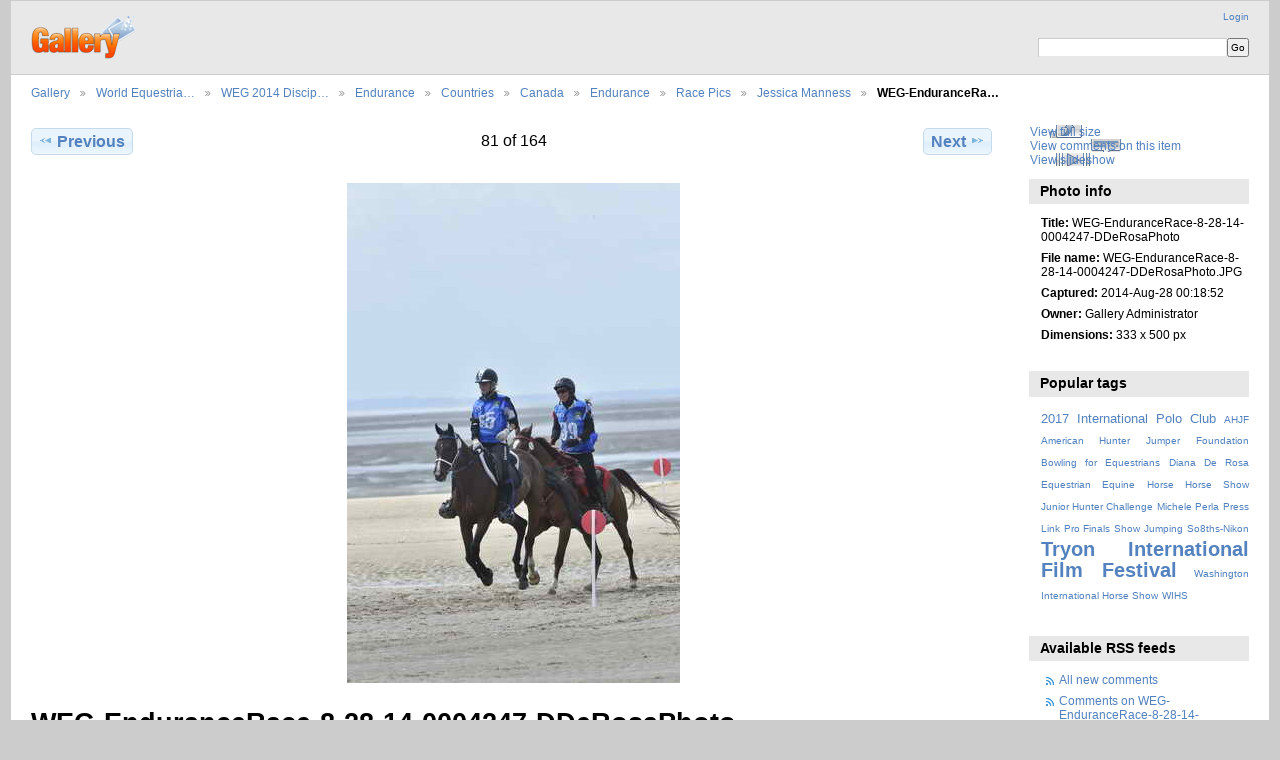

--- FILE ---
content_type: text/html; charset=UTF-8
request_url: https://www.dianaderosa.com/gallery3/index.php/World-Equestrian-Games-Alltech-2014/WEG-2014-Disciplines/Endurance/Countries/Canada/Endurance/Race-Pics/Jessica-Manness/WEG-EnduranceRace-8-28-14-0004247-DDeRosaPhoto
body_size: 3714
content:
<!DOCTYPE html PUBLIC "-//W3C//DTD XHTML 1.0 Transitional//EN"
          "http://www.w3.org/TR/xhtml1/DTD/xhtml1-transitional.dtd">
<html xmlns="http://www.w3.org/1999/xhtml"  xml:lang="en" lang="en">
  <head>
    <meta http-equiv="content-type" content="text/html; charset=UTF-8" />
        <title>
                        WEG-EnduranceRace-8-28-14-0004247-DDeRosaPhoto                  </title>
    <link rel="shortcut icon"
          href="/gallery3/lib/images/favicon.ico"
          type="image/x-icon" />
    <link rel="apple-touch-icon-precomposed"
          href="/gallery3/lib/images/apple-touch-icon.png" />
    
                            <script type="07d2432cf0dfb699fce3df09-text/javascript">
    var MSG_CANCEL = "Cancel";
    </script>
                
                    
    <link rel="alternate" type="application/rss+xml" href="/gallery3/index.php/rss/feed/gallery/album/161798" />



                                <!--[if lte IE 8]>
    <link rel="stylesheet" type="text/css" href="/gallery3/themes/widewind/css/fix-ie.css"
          media="screen,print,projection" />
    <![endif]-->

    <!-- LOOKING FOR YOUR CSS? It's all been combined into the link below -->
    <!-- LOOKING FOR YOUR CSS? It's all been combined into the link(s) below -->
<link rel="stylesheet" type="text/css" href="/gallery3/index.php/combined/css/1e07d81cb5081b45a0b17abe25e73eb2.css" media="screen,print,projection" />

    <!-- LOOKING FOR YOUR JAVASCRIPT? It's all been combined into the link below -->
    <!-- LOOKING FOR YOUR JS? It's all been combined into the link(s) below -->
<script type="07d2432cf0dfb699fce3df09-text/javascript" src="/gallery3/index.php/combined/javascript/4f2645e866895095d7a63adbd129f769.js"></script>
  </head>

  <body >
        <div id="doc3" class="yui-t5 g-view">
            <div id="g-header" class="ui-helper-clearfix">
        <div id="g-banner">
                    <a id="g-logo" class="g-left" href="/gallery3/index.php/" title="go back to the Gallery home">
            <img width="107" height="48" alt="Gallery logo: Your photos on your web site" src="/gallery3/lib/images/logo.png" />
          </a>
                    <ul id='g-login-menu' class="g-inline ui-helper-clear-fix">
    <li>
  <a id='g-login-link'     class="g-dialog-link "
     href="/gallery3/index.php/login/ajax"
     title="Login">
    Login  </a>
</li>
  </ul>

          <form action="/gallery3/index.php/search" id="g-quick-search-form" class="g-short-form">
          <ul>
    <li>
              <label for="g-search">Search this album</label>
            <input type="hidden" name="album" value="161798" />
      <input type="text" name="q" id="g-search" class="text" />
    </li>
    <li>
      <input type="submit" value="Go" class="submit" />
    </li>
  </ul>
</form>

          <!-- hide the menu until after the page has loaded, to minimize menu flicker -->
          <div id="g-site-menu" style="visibility: hidden">
            <ul  class="g-menu">
    <li>
  <a      class="g-menu-link "
     href="/gallery3/index.php/"
     title="Home">
    Home  </a>
</li>
      </ul>

          </div>
          <script type="07d2432cf0dfb699fce3df09-text/javascript"> $(document).ready(function() { $("#g-site-menu").css("visibility", "visible"); }) </script>

                  </div>

                <ul class="g-breadcrumbs">
                     <li class="                      g-first">
             <a href="/gallery3/index.php/?show=159125">            Gallery            </a>           </li>
                     <li class="                      ">
             <a href="/gallery3/index.php/World-Equestrian-Games-Alltech-2014?show=159907">            World Equestria…            </a>           </li>
                     <li class="                      ">
             <a href="/gallery3/index.php/World-Equestrian-Games-Alltech-2014/WEG-2014-Disciplines?show=159908">            WEG 2014 Discip…            </a>           </li>
                     <li class="                      ">
             <a href="/gallery3/index.php/World-Equestrian-Games-Alltech-2014/WEG-2014-Disciplines/Endurance?show=160694">            Endurance            </a>           </li>
                     <li class="                      ">
             <a href="/gallery3/index.php/World-Equestrian-Games-Alltech-2014/WEG-2014-Disciplines/Endurance/Countries?show=160695">            Countries            </a>           </li>
                     <li class="                      ">
             <a href="/gallery3/index.php/World-Equestrian-Games-Alltech-2014/WEG-2014-Disciplines/Endurance/Countries/Canada?show=160696">            Canada            </a>           </li>
                     <li class="                      ">
             <a href="/gallery3/index.php/World-Equestrian-Games-Alltech-2014/WEG-2014-Disciplines/Endurance/Countries/Canada/Endurance?show=161797">            Endurance            </a>           </li>
                     <li class="                      ">
             <a href="/gallery3/index.php/World-Equestrian-Games-Alltech-2014/WEG-2014-Disciplines/Endurance/Countries/Canada/Endurance/Race-Pics?show=161798">            Race Pics            </a>           </li>
                     <li class="                      ">
             <a href="/gallery3/index.php/World-Equestrian-Games-Alltech-2014/WEG-2014-Disciplines/Endurance/Countries/Canada/Endurance/Race-Pics/Jessica-Manness?show=161879">            Jessica Manness            </a>           </li>
                     <li class="g-active                      ">
                        WEG-EnduranceRa…                       </li>
                  </ul>
              </div>
      <div id="bd">
        <div id="yui-main">
          <div class="yui-b">
            <div id="g-content" class="yui-g">
                            
<!-- Use javascript to show the full size as an overlay on the current page -->
<script type="07d2432cf0dfb699fce3df09-text/javascript">
  $(document).ready(function() {
    full_dims = [333, 500];
    $(".g-fullsize-link").click(function() {
      $.gallery_show_full_size("\/gallery3\/var\/albums\/World-Equestrian-Games-Alltech-2014\/WEG-2014-Disciplines\/Endurance\/Countries\/Canada\/Endurance\/Race-Pics\/Jessica-Manness\/WEG-EnduranceRace-8-28-14-0004247-DDeRosaPhoto.JPG?m=1542980354", full_dims[0], full_dims[1]);
      return false;
    });

    // After the image is rotated or replaced we have to reload the image dimensions
    // so that the full size view isn't distorted.
    $("#g-photo").bind("gallery.change", function() {
      $.ajax({
        url: "/gallery3/index.php/items/dimensions/161879",
        dataType: "json",
        success: function(data, textStatus) {
          full_dims = data.full;
        }
      });
    });
  });
</script>

<div id="g-item">
  
  
<ul class="g-paginator ui-helper-clearfix">
  <li class="g-first">
  
      <a href="/gallery3/index.php/World-Equestrian-Games-Alltech-2014/WEG-2014-Disciplines/Endurance/Countries/Canada/Endurance/Race-Pics/Jessica-Manness/WEG-EnduranceRace-8-28-14-0004246-DDeRosaPhoto" class="g-button ui-icon-left ui-state-default ui-corner-all">
      <span class="ui-icon ui-icon-seek-prev"></span>Previous</a>
    </li>

  <li class="g-info">
                  81 of 164            </li>

  <li class="g-text-right">
      <a href="/gallery3/index.php/World-Equestrian-Games-Alltech-2014/WEG-2014-Disciplines/Endurance/Countries/Canada/Endurance/Race-Pics/Jessica-Manness/WEG-EnduranceRace-8-28-14-0004248-DDeRosaPhoto" class="g-button ui-icon-right ui-state-default ui-corner-all">
      <span class="ui-icon ui-icon-seek-next"></span>Next</a>
  
    </li>
</ul>

  <div id="g-photo">
            <a href="/gallery3/var/albums/World-Equestrian-Games-Alltech-2014/WEG-2014-Disciplines/Endurance/Countries/Canada/Endurance/Race-Pics/Jessica-Manness/WEG-EnduranceRace-8-28-14-0004247-DDeRosaPhoto.JPG?m=1542980354" class="g-fullsize-link" title="View full size">
            <img id="g-item-id-161879" class="g-resize" src="/gallery3/var/resizes/World-Equestrian-Games-Alltech-2014/WEG-2014-Disciplines/Endurance/Countries/Canada/Endurance/Race-Pics/Jessica-Manness/WEG-EnduranceRace-8-28-14-0004247-DDeRosaPhoto.JPG?m=1543042194" alt="WEG-EnduranceRace-8-28-14-0004247-DDeRosaPhoto" width="333" height="500"/>          </a>
          </div>

  <div id="g-info">
    <h1>WEG-EnduranceRace-8-28-14-0004247-DDeRosaPhoto</h1>
    <div></div>
  </div>

  <a name="comments"></a>
<div id="g-comments" class="g-block">
  <h2>Comments</h2>
  <div class="g-block-content">
    
<div id="g-comment-detail">
    <p class="g-no-comments">
        No comments yet.       </p>
  <ul>
    <li class="g-no-comments">&nbsp;</li>
  </ul>
  
    <a name="comment-form" id="g-comment-form-anchor"></a>
</div>
  </div>
</div>
</div>
            </div>
          </div>
        </div>
        <div id="g-sidebar" class="yui-b">
                    <div id="g-view-menu" class="g-buttonset ui-helper-clearfix">
      <ul  class="g-menu">
    <li>
  <a      class="g-menu-link g-fullsize-link"
     href="/gallery3/var/albums/World-Equestrian-Games-Alltech-2014/WEG-2014-Disciplines/Endurance/Countries/Canada/Endurance/Race-Pics/Jessica-Manness/WEG-EnduranceRace-8-28-14-0004247-DDeRosaPhoto.JPG?m=1542980354"
     title="View full size">
    View full size  </a>
</li>
    <li>
  <a id='g-comments-link'     class="g-menu-link "
     href="#comments"
     title="View comments on this item">
    View comments on this item  </a>
</li>
    <li>
  <a id='g-slideshow-link'     class="g-menu-link "
     href="javascript:cooliris.embed.show({maxScale:0,feed:'/gallery3/index.php/rss/feed/gallery/album/161798'})"
     title="View slideshow">
    View slideshow  </a>
</li>
  </ul>

  </div>

<div id="g-metadata" class="g-block">
  <h2>Photo info</h2>
  <div class="g-block-content">
    <ul class="g-metadata">
    <li>
    <strong class="caption">Title:</strong> WEG-EnduranceRace-8-28-14-0004247-DDeRosaPhoto  </li>
    <li>
    <strong class="caption">File name:</strong> WEG-EnduranceRace-8-28-14-0004247-DDeRosaPhoto.JPG  </li>
    <li>
    <strong class="caption">Captured:</strong> 2014-Aug-28 00:18:52  </li>
    <li>
    <strong class="caption">Owner:</strong> Gallery Administrator  </li>
    <li>
    <strong class="caption">Dimensions:</strong> 333 x 500 px  </li>
  </ul>
  </div>
</div>
<div id="g-tag" class="g-block">
  <h2>Popular tags</h2>
  <div class="g-block-content">
    <script type="07d2432cf0dfb699fce3df09-text/javascript">
  $("#g-add-tag-form").ready(function() {
    var url = $("#g-tag-cloud-autocomplete-url").attr("href");
    function split(val) {
      return val.split(/,\s*/);
    }
    function extract_last(term) {
      return split(term).pop();
    }
    $("#g-add-tag-form input:text").gallery_autocomplete(url, {multiple: true});
    $("#g-add-tag-form").ajaxForm({
      dataType: "json",
      success: function(data) {
        if (data.result == "success") {
          $("#g-tag-cloud").html(data.cloud);
        }
        $("#g-add-tag-form").resetForm();
      }
    });
  });
</script>
<div id="g-tag-cloud">
   <a id="g-tag-cloud-autocomplete-url" style="display: none"
      href="/gallery3/index.php/tags/autocomplete"></a>
  <ul>
    <li class="size2">
    <span>27 photos are tagged with </span>
    <a href="/gallery3/index.php/tag/19/2017+International+Polo+Club">2017 International Polo Club</a>
  </li>
    <li class="size0">
    <span>3 photos are tagged with </span>
    <a href="/gallery3/index.php/tag/4/AHJF">AHJF</a>
  </li>
    <li class="size0">
    <span>3 photos are tagged with </span>
    <a href="/gallery3/index.php/tag/5/American+Hunter+Jumper+Foundation">American Hunter Jumper Foundation</a>
  </li>
    <li class="size0">
    <span>1 photos are tagged with </span>
    <a href="/gallery3/index.php/tag/16/Bowling+for+Equestrians">Bowling for Equestrians</a>
  </li>
    <li class="size0">
    <span>4 photos are tagged with </span>
    <a href="/gallery3/index.php/tag/3/Diana+De+Rosa">Diana De Rosa</a>
  </li>
    <li class="size0">
    <span>1 photos are tagged with </span>
    <a href="/gallery3/index.php/tag/14/Equestrian">Equestrian</a>
  </li>
    <li class="size0">
    <span>4 photos are tagged with </span>
    <a href="/gallery3/index.php/tag/10/Equine">Equine</a>
  </li>
    <li class="size0">
    <span>3 photos are tagged with </span>
    <a href="/gallery3/index.php/tag/9/Horse">Horse</a>
  </li>
    <li class="size0">
    <span>3 photos are tagged with </span>
    <a href="/gallery3/index.php/tag/6/Horse+Show">Horse Show</a>
  </li>
    <li class="size0">
    <span>1 photos are tagged with </span>
    <a href="/gallery3/index.php/tag/11/Junior+Hunter+Challenge">Junior Hunter Challenge</a>
  </li>
    <li class="size0">
    <span>3 photos are tagged with </span>
    <a href="/gallery3/index.php/tag/8/Michele+Perla">Michele Perla</a>
  </li>
    <li class="size0">
    <span>3 photos are tagged with </span>
    <a href="/gallery3/index.php/tag/7/Press+Link">Press Link</a>
  </li>
    <li class="size0">
    <span>1 photos are tagged with </span>
    <a href="/gallery3/index.php/tag/12/Pro+Finals">Pro Finals</a>
  </li>
    <li class="size0">
    <span>1 photos are tagged with </span>
    <a href="/gallery3/index.php/tag/15/Show+Jumping">Show Jumping</a>
  </li>
    <li class="size0">
    <span>7 photos are tagged with </span>
    <a href="/gallery3/index.php/tag/17/So8ths-Nikon">So8ths-Nikon</a>
  </li>
    <li class="size7">
    <span>86 photos are tagged with </span>
    <a href="/gallery3/index.php/tag/20/Tryon+International+Film+Festival">Tryon International Film Festival</a>
  </li>
    <li class="size0">
    <span>1 photos are tagged with </span>
    <a href="/gallery3/index.php/tag/13/Washington+International+Horse+Show">Washington International Horse Show</a>
  </li>
    <li class="size0">
    <span>1 photos are tagged with </span>
    <a href="/gallery3/index.php/tag/1/WIHS">WIHS</a>
  </li>
  </ul>
</div>
  </div>
</div>
<div id="g-rss" class="g-block">
  <h2>Available RSS feeds</h2>
  <div class="g-block-content">
    <ul id="g-feeds">
  <li style="clear: both;">
    <span class="ui-icon-left">
    <a href="/gallery3/index.php/rss/feed/comment/newest">
      <span class="ui-icon ui-icon-signal-diag"></span>
      All new comments    </a>
    </span>
  </li>
  <li style="clear: both;">
    <span class="ui-icon-left">
    <a href="/gallery3/index.php/rss/feed/comment/per_item/161879">
      <span class="ui-icon ui-icon-signal-diag"></span>
      Comments on WEG-EnduranceRace-8-28-14-0004247-DDeRosaPhoto    </a>
    </span>
  </li>
  <li style="clear: both;">
    <span class="ui-icon-left">
    <a href="/gallery3/index.php/rss/feed/gallery/latest">
      <span class="ui-icon ui-icon-signal-diag"></span>
      Latest photos and movies    </a>
    </span>
  </li>
  <li style="clear: both;">
    <span class="ui-icon-left">
    <a href="/gallery3/index.php/rss/feed/gallery/album/161798">
      <span class="ui-icon ui-icon-signal-diag"></span>
      Jessica Manness photos and movies    </a>
    </span>
  </li>
</ul>
  </div>
</div>
<div id="g-image-block" class="g-block">
  <h2>Random image</h2>
  <div class="g-block-content">
    <div class="g-image-block">
  <a href="/gallery3/index.php/image_block/random/75381">
   <img class="g-thumbnail" src="/gallery3/var/thumbs/Rolex/2010RolexFour-Star/WilliamFoxPitt-CoolMountain/Rolex-4-25-10-3737-Awards-WilliamFoxPitt-CoolMountain-DDeRosaPhoto.jpg?m=1542982459" alt="Rolex-4-25-10-3737-Awards-WilliamFoxPitt-CoolMountain-DDeRosaPhoto.jpg" width="100" height="150"/>  </a>
</div>
  </div>
</div>
<a id="g-exif-data-link" href="/gallery3/index.php/exif/show/161879" title="Photo details"
  class="g-dialog-link g-button ui-icon-left ui-state-default ui-corner-all">
  <span class="ui-icon ui-icon-info"></span>
  View more information</a>
                  </div>
      </div>
      <div id="g-footer" class="ui-helper-clearfix">
                
              </div>
    </div>
    
<script src="https://e.cooliris.com/slideshow/v/37732/go.js" type="07d2432cf0dfb699fce3df09-text/javascript"></script>  <script src="/cdn-cgi/scripts/7d0fa10a/cloudflare-static/rocket-loader.min.js" data-cf-settings="07d2432cf0dfb699fce3df09-|49" defer></script><script defer src="https://static.cloudflareinsights.com/beacon.min.js/vcd15cbe7772f49c399c6a5babf22c1241717689176015" integrity="sha512-ZpsOmlRQV6y907TI0dKBHq9Md29nnaEIPlkf84rnaERnq6zvWvPUqr2ft8M1aS28oN72PdrCzSjY4U6VaAw1EQ==" data-cf-beacon='{"version":"2024.11.0","token":"2bf3822c95354dfda58d25d5cf960918","r":1,"server_timing":{"name":{"cfCacheStatus":true,"cfEdge":true,"cfExtPri":true,"cfL4":true,"cfOrigin":true,"cfSpeedBrain":true},"location_startswith":null}}' crossorigin="anonymous"></script>
</body>
</html>
